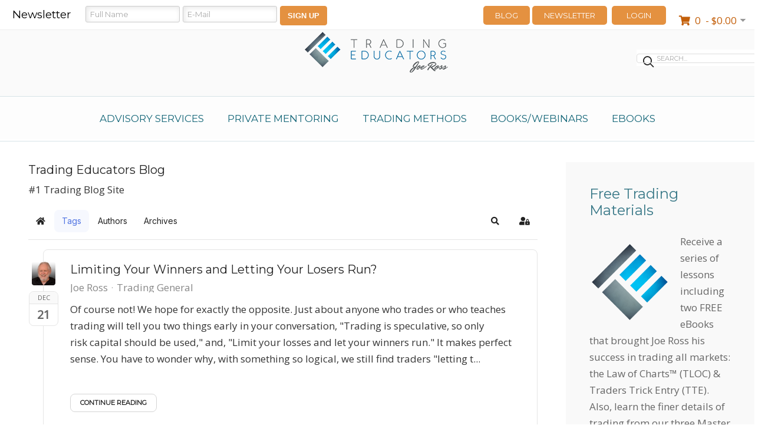

--- FILE ---
content_type: text/html; charset=utf-8
request_url: https://www.tradingeducators.com/blog-page/tags/risk-capital
body_size: 13647
content:
<!DOCTYPE HTML>
<html prefix="og: http://ogp.me/ns#" lang="en-gb" dir="ltr"  data-config='{"twitter":0,"plusone":0,"facebook":0,"style":"default"}'>
<head>
<script>window.dataLayer = window.dataLayer || [];</script>
<!-- Google Tag Manager JS V.1.0.0 from Tools for Joomla -->
<script>(function(w,d,s,l,i){w[l]=w[l]||[];w[l].push({'gtm.start':
new Date().getTime(),event:'gtm.js'});var f=d.getElementsByTagName(s)[0],
j=d.createElement(s),dl=l!='dataLayer'?'&l='+l:'';j.async=true;j.src=
'//www.googletagmanager.com/gtm.js?id='+i+dl;f.parentNode.insertBefore(j,f);
})(window,document,'script','dataLayer','GTM-N7WGW6G');</script>
<!-- End Google Tag Manager JS -->
<meta charset="utf-8">
<meta http-equiv="X-UA-Compatible" content="IE=edge">
<meta name="viewport" content="width=device-width, initial-scale=1">
<base href="https://www.tradingeducators.com/blog-page/tags/risk-capital" />
	<meta name="keywords" content="trading education, futures trading, forex trading, how to trade, commodity trading, spread trading, options trading, trading newsletters, trading services, day trading, investment, swing trading " />
		<meta name="description" content="risk capital - Trading Educators Blog - Trading Educators by Joe Ross for futures, commodities, spreads, forex, day trading, swing trading, options" />
	<title>risk capital - Trading Educators Blog</title>
	<link href="https://www.tradingeducators.com/blog-page?view=rsd&tmpl=component" rel="EditURI" type="application/rsd+xml" />
	<link href="https://tradingeducators.com/components/com_easyblog/wlwmanifest.xml" rel="wlwmanifest" type="application/wlwmanifest+xml" />
	<link href="https://www.tradingeducators.com/blog-page/tags/risk-capital" rel="canonical" />
	<link href="/templates/yoo_avanti/favicon.ico" rel="shortcut icon" type="image/vnd.microsoft.icon" />
	<link href="/index.php?option=com_ajax&plugin=arktypography&format=json" rel="stylesheet" type="text/css" />
	<link href="https://cdn.jsdelivr.net/npm/simple-line-icons@2.4.1/css/simple-line-icons.css" rel="stylesheet" type="text/css" />
	<link href="/components/com_k2/css/k2.css?v=2.10.3&b=20200429" rel="stylesheet" type="text/css" />
	<link href="/media/com_eshop/assets/bootstrap/css/bootstrap.min.css" rel="stylesheet" type="text/css" />
	<link href="/components/com_eshop/themes/default/css/style.css" rel="stylesheet" type="text/css" />
	<link href="/components/com_eshop/themes/default/css/custom.css" rel="stylesheet" type="text/css" />
	<link href="https://tradingeducators.com/modules/mod_eshop_cart/asset/css/style.css" rel="stylesheet" type="text/css" />
	<link href="https://tradingeducators.com/media/editors/arkeditor/css/squeezebox.css" rel="stylesheet" type="text/css" />
	<link href="/media/foundry/css/foundry.min.css?7456ee57ea536a24e49fdfb1d56359bf=1" rel="stylesheet" type="text/css" />
	<link href="/media/foundry/css/vendor/fontawesome/css/all.min.css?7456ee57ea536a24e49fdfb1d56359bf=1" rel="stylesheet" type="text/css" />
	<link href="/components/com_easyblog/themes/origami/styles/style-6.0.16.min.css" rel="stylesheet" type="text/css" />
	<link href="/modules/mod_stackideas_toolbar/assets/css/toolbar.min.css" rel="stylesheet" type="text/css" />
	<link href="/media/foundry/css/utilities.min.css?7456ee57ea536a24e49fdfb1d56359bf=1" rel="stylesheet" type="text/css" />
	<script type="application/json" class="joomla-script-options new">{"csrf.token":"60afabfa7ca46db2b10564850531b053","system.paths":{"root":"","base":""},"fd.options":{"rootUrl":"https:\/\/tradingeducators.com","environment":"production","version":"1.1.6","token":"60afabfa7ca46db2b10564850531b053","scriptVersion":"7456ee57ea536a24e49fdfb1d56359bf=1","scriptVersioning":true,"isMobile":false}}</script>
	<script src="/media/jui/js/jquery.min.js?a9ddf562f5293b11290a6a25842a233c" type="text/javascript"></script>
	<script src="/media/jui/js/jquery-noconflict.js?a9ddf562f5293b11290a6a25842a233c" type="text/javascript"></script>
	<script src="/media/jui/js/jquery-migrate.min.js?a9ddf562f5293b11290a6a25842a233c" type="text/javascript"></script>
	<script src="/media/k2/assets/js/k2.frontend.js?v=2.10.3&b=20200429&sitepath=/" type="text/javascript"></script>
	<script src="/media/system/js/core.js?a9ddf562f5293b11290a6a25842a233c" type="text/javascript"></script>
	<script src="/media/foundry/scripts/core.min.js?7456ee57ea536a24e49fdfb1d56359bf=1" type="text/javascript"></script>
	<script src="https://tradingeducators.com/modules/mod_stackideas_toolbar/assets/scripts/module.min.js" type="text/javascript"></script>
	<script src="/media/jui/js/bootstrap.min.js?a9ddf562f5293b11290a6a25842a233c" type="text/javascript"></script>
	<script src="/components/com_eshop/assets/js/noconflict.js" type="text/javascript"></script>
	<script src="https://tradingeducators.com/media/editors/arkeditor/js/jquery.easing.min.js" type="text/javascript"></script>
	<script src="https://tradingeducators.com/media/editors/arkeditor/js/squeezebox.min.js" type="text/javascript"></script>
	<script src="/media/widgetkit/uikit2-43808a50.js" type="text/javascript"></script>
	<script src="/media/widgetkit/wk-scripts-541be298.js" type="text/javascript"></script>
	<script type="text/javascript">
;(function()
				{
					if(typeof jQuery == 'undefined')
						return;
					
					jQuery(function($)
					{
						if($.fn.squeezeBox)
						{
							$( 'a.modal' ).squeezeBox({ parse: 'rel' });
				
							$( 'img.modal' ).each( function( i, el )
							{
								$(el).squeezeBox({
									handler: 'image',
									url: $( el ).attr( 'src' )
								});
							})
						}
						else if(typeof(SqueezeBox) !== 'undefined')
						{
							$( 'img.modal' ).each( function( i, el )
							{
								SqueezeBox.assign( el, 
								{
									handler: 'image',
									url: $( el ).attr( 'src' )
								});
							});
						}
						
						function jModalClose() 
						{
							if(typeof(SqueezeBox) == 'object')
								SqueezeBox.close();
							else
								ARK.squeezeBox.close();
						}
					
					});
				})();
	</script>
	<!--googleoff: index-->
<script type="text/javascript">
window.ezb = window.eb = {
	"environment": "production",
	"rootUrl": "https://tradingeducators.com",
	"ajaxUrl": "https://www.tradingeducators.com/?option=com_easyblog&Itemid=1180",
	"token": "60afabfa7ca46db2b10564850531b053",
	"mobile": false,
	"ios": false,
	"locale": "en-GB",
	"momentLang": "en-gb",
	"direction": "ltr",
	"appearance": "light",
	"version": "bc936e94d43950a52fa58fd4f0df7409",
	"scriptVersioning": true
};
</script>
<!--googleon: index-->
	<script src="/media/com_easyblog/scripts/site-6.0.16-basic.min.js"></script>
	<style type="text/css">#eb .eb-header .eb-toolbar,#eb .eb-toolbar__search { background-color:#333333;}#eb .eb-header .eb-toolbar,#eb .eb-toolbar__item--search,#eb .eb-toolbar__search .o-select-group .form-control {border-color:#333333; }#eb .eb-toolbar__search-close-btn > a,#eb .eb-toolbar__search-close-btn > a:hover,#eb .eb-toolbar__search-close-btn > a:focus,#eb .eb-toolbar__search-close-btn > a:active,#eb .eb-header .eb-toolbar .eb-toolbar__search-input,#eb .eb-header .eb-toolbar .o-nav__item .eb-toolbar__link,#eb .eb-toolbar__search .o-select-group .form-control,#eb .eb-toolbar .btn-search-submit { color:#FFFFFF !important; }#eb .eb-toolbar__search .o-select-group__drop {color:#FFFFFF;}#eb .eb-toolbar__search .o-select-group,#eb .eb-header .eb-toolbar .o-nav__item.is-active .eb-toolbar__link,#eb .eb-header .eb-toolbar .o-nav__item .eb-toolbar__link:hover,#eb .eb-header .eb-toolbar .o-nav__item .eb-toolbar__link:focus,#eb .eb-header .eb-toolbar .o-nav__item .eb-toolbar__link:active { background-color:#5C5C5C; }#eb .eb-toolbar__link.has-composer,#eb .eb-toolbar .btn-search-submit {background-color:#428bca !important; }#eb .eb-reading-progress {background:#F5F5F5 !important;color:#57B4FC !important;}#eb .eb-reading-progress::-webkit-progress-bar {background:#F5F5F5 !important;}#eb .eb-reading-progress__container {background-color:#F5F5F5 !important;}#eb .eb-reading-progress::-moz-progress-bar {background:#57B4FC !important;}#eb .eb-reading-progress::-webkit-progress-value {background:#57B4FC !important;}#eb .eb-reading-progress__bar {background:#57B4FC !important;}</style>
	<!--googleoff: index-->
<script>
window.tb = {
"token": "60afabfa7ca46db2b10564850531b053",
"ajaxUrl": "https://tradingeducators.com/index.php?option=com_ajax&module=stackideas_toolbar&format=json",
"userId": "0",
"appearance": "light",
"theme": "si-theme-foundry",
"ios": false,
"mobile": false,
};
</script>
<!--googleon: index-->

<link rel="apple-touch-icon-precomposed" href="/templates/yoo_avanti/apple_touch_icon.png">
<link rel="stylesheet" href="/templates/yoo_avanti/css/bootstrap.css">
<link rel="stylesheet" href="/templates/yoo_avanti/css/theme.css">
<link rel="stylesheet" href="/templates/yoo_avanti/css/custom.css">
<script src="/templates/yoo_avanti/warp/vendor/uikit/js/uikit.js"></script>
<script src="/templates/yoo_avanti/warp/vendor/uikit/js/components/autocomplete.js"></script>
<script src="/templates/yoo_avanti/warp/vendor/uikit/js/components/datepicker.js"></script>
<script src="/templates/yoo_avanti/warp/vendor/uikit/js/components/search.js"></script>
<script src="/templates/yoo_avanti/warp/vendor/uikit/js/components/sticky.js"></script>
<script src="/templates/yoo_avanti/warp/vendor/uikit/js/components/timepicker.js"></script>
<script src="/templates/yoo_avanti/warp/vendor/uikit/js/components/tooltip.js"></script>
<script src="/templates/yoo_avanti/warp/js/social.js"></script>
<script src="/templates/yoo_avanti/js/theme.js"></script>
<script src="/templates/yoo_avanti/js/animated-text.js"></script>
<link href="https://fonts.googleapis.com/css?family=Open+Sans" rel="stylesheet">



<script>
  (function(i,s,o,g,r,a,m){i['GoogleAnalyticsObject']=r;i[r]=i[r]||function(){
  (i[r].q=i[r].q||[]).push(arguments)},i[r].l=1*new Date();a=s.createElement(o),
  m=s.getElementsByTagName(o)[0];a.async=1;a.src=g;m.parentNode.insertBefore(a,m)
  })(window,document,'script','//www.google-analytics.com/analytics.js','ga');

  ga('create', 'UA-69118534-1', 'auto');
  ga('send', 'pageview');

</script>
<!-- Universal Google Analytics Plugin by PB Web Development -->


</head>

<body class="tm-sidebars-1 tm-noblog     tm-navbar-sticky    tm-navbar-centered-true">
<!-- Google Tag Manager iframe V.1.0.0 from Tools for Joomla -->
<noscript><iframe src='//www.googletagmanager.com/ns.html?id=GTM-N7WGW6G'
height='0' width='0' style='display:none;visibility:hidden'></iframe></noscript>
<!-- End Google Tag Manager iframe -->
<div style="height: 51px;">
  <ul class="social">
    <li class="newsletter-line"> <span class="news-title">Newsletter</span> 
      
      <!-- AWeber Web Form Generator 3.0.1 -->
      <style type="text/css">
                                #af-form-398492790 .af-body .af-textWrap{width:93%;display:block;float:none;}
																
								#af-form-398492790 .af-body input.text, #af-form-398492790 .af-body textarea {
									border-color: #ccc;
									border-radius: 3px;
									padding-left: 7px !important;
									border-style: solid;
									font-style: italic;
									border-width: 1px;
									color: #666;
									font-family: "Montserrat";
									font-size: 13px;
									font-style: normal;
									font-weight: normal;
									height: 26px;
									text-decoration: none;
									letter-spacing: 0px;
									box-shadow: 2px 2px 8px 0 rgba(0, 0, 0, 0.1) inset !important;
								}                                #af-form-398492790 .af-body input.text:focus, #af-form-398492790 .af-body textarea:focus{box-shadow: 2px 2px 8px 0 rgba(0, 0, 0, 0.1) inset, 0 0 8px rgba(228, 145, 64, 0.6) !important; border-color: rgba(228, 145, 64, 0.6);}
																#af-form-398492790 .af-body label.previewLabel{display:block;float:none;text-align:left;width:auto;color:#CCCCCC;text-decoration:none;font-style:normal;font-weight:normal;font-size:13px;font-family:Helvetica, sans-serif;}
																#af-form-398492790 .af-body{padding-bottom:0px;padding-top:0px;background-repeat:no-repeat;background-position:inherit;background-image:none;color:#CCCCCC;font-size:11px;font-family:Verdana, sans-serif;}
																#af-form-398492790 .af-quirksMode{padding-right:60px;padding-left:60px;}
																#af-form-398492790 .af-standards .af-element{}
																#af-form-398492790 .buttonContainer input.submit{background-color:#e49140;border:1px solid #e49140;color:#FFFFFF;text-decoration:none;font-style:normal;font-weight:bold;font-size:13px;font-family:Helvetica, sans-serif;}
																#af-form-398492790 .buttonContainer input.submit{width:auto;}
																#af-form-398492790 .buttonContainer{text-align:right;}
																#af-form-398492790 button,#af-form-398492790 input,#af-form-398492790 submit,#af-form-398492790 textarea,#af-form-398492790 select,#af-form-398492790 label,#af-form-398492790 optgroup,#af-form-398492790 option{float:none;position:static;margin:0;}
																#af-form-398492790 div{margin:0;}
																#af-form-398492790 form,#af-form-398492790 textarea,.af-form-wrapper,.af-form-close-button,#af-form-398492790 img{float:none;color:inherit;position:static;background-color:none;border:none;margin:0;padding:0;}
																#af-form-398492790 input,#af-form-398492790 button,#af-form-398492790 textarea,#af-form-398492790 select{font-size:100%;}
																#af-form-398492790 select,#af-form-398492790 label,#af-form-398492790 optgroup,#af-form-398492790 option{padding:0;}
																#af-form-398492790,#af-form-398492790 .quirksMode{width:100%;max-width:450px;}
																#af-form-398492790.af-quirksMode{overflow-x:hidden;}
																#af-form-398492790{border-color:#CFCFCF;border-width:1px;border-style:none;}
																#af-form-398492790{display:block;}
																#af-form-398492790{overflow:hidden;}
																.af-body .af-textWrap{text-align:left;}
																.af-body input.image{border:none!important;}
																.af-body input.submit,.af-body input.image,.af-form .af-element input.button{float:none!important;}
																.af-body input.text{width:100%;float:none;padding:2px!important;}
																.af-body.af-standards input.submit{padding:4px 12px;}
																.af-clear{clear:both;}
																.af-element label{text-align:left;}
																.af-element{padding-bottom:5px;padding-top:5px;}
																.af-form-wrapper{text-indent:0;}
																.af-form{text-align:left;margin:auto;}
																.af-quirksMode .af-element{padding-left:0!important;padding-right:0!important;}
																.lastNameContainer{margin-top:10px;}
																.lbl-right .af-element label{text-align:right;}
																.af-body.af-standards {
																	display: inline-flex;
																}
																.af-element {
																padding-bottom: 5px;
																padding-top: 5px;
																padding-left: 5px;
																}
																.newsletter-line .submit {
																	border-radius: 4px;
																	height: 33px;
																	line-height: 10px;
																}
								
																body {
																}
																</style>
      <form method="post" class="af-form-wrapper" accept-charset="UTF-8" action="https://www.aweber.com/scripts/addlead.pl"  >
        <div style="display: none;">
          <input type="hidden" name="meta_web_form_id" value="398492790" />
          <input type="hidden" name="meta_split_id" value="" />
          <input type="hidden" name="listname" value="awlist3989466" />
          <input type="hidden" name="redirect" value="http://tradingeducators.com/please-confirm" id="redirect_0caa06055f20df91d8533725c3f51c05" />
          <input type="hidden" name="meta_adtracking" value="Joomla_horizontal" />
          <input type="hidden" name="meta_message" value="1" />
          <input type="hidden" name="meta_required" value="name,email" />
          <input type="hidden" name="meta_tooltip" value="" />
        </div>
        <div id="af-form-398492790" class="af-form">
          <div id="af-body-398492790" class="af-body af-standards">
            <div class="af-element">
              <label class="previewLabel" for="awf_field-82087143"></label>
              <div class="af-textWrap">
                <input id="awf_field-82087143" type="text" name="name" placeholder="Full Name" class="text" value=""  onfocus=" if (this.value == '') { this.value = ''; }" onblur="if (this.value == '') { this.value='';} " tabindex="500" />
              </div>
              <div class="af-clear"></div>
            </div>
            <div class="af-element">
              <label class="previewLabel" for="awf_field-82087144"></label>
              <div class="af-textWrap">
                <input class="text" id="awf_field-82087144" type="text" placeholder="E-Mail" name="email" value="" tabindex="501" onfocus=" if (this.value == '') { this.value = ''; }" onblur="if (this.value == '') { this.value='';} " />
              </div>
              <div class="af-clear"></div>
            </div>
            <div class="af-element buttonContainer">
              <input name="submit" class="submit" type="submit" value="SIGN UP" tabindex="502" />
              <div class="af-clear"></div>
            </div>
          </div>
        </div>
        <div style="display: none;"><img src="https://forms.aweber.com/form/displays.htm?id=zJwcLJxM7JwM" alt="" /></div>
      </form>
      <script type="text/javascript">
									<!--
									(function() {
										var IE = /*@cc_on!@*/false;
										if (!IE) { return; }
										if (document.compatMode && document.compatMode == 'BackCompat') {
											if (document.getElementById("af-form-398492790")) {
												document.getElementById("af-form-398492790").className = 'af-form af-quirksMode';
											}
											if (document.getElementById("af-body-398492790")) {
												document.getElementById("af-body-398492790").className = "af-body inline af-quirksMode";
											}
											if (document.getElementById("af-header-398492790")) {
												document.getElementById("af-header-398492790").className = "af-header af-quirksMode";
											}
											if (document.getElementById("af-footer-398492790")) {
												document.getElementById("af-footer-398492790").className = "af-footer af-quirksMode";
											}
										}
									})();
									-->
								</script> 
      
      <!-- /AWeber Web Form Generator 3.0.1 --> 
      
    </li>
    <li class="social-icons"></li>
    <li class="login-header"> </li>
  </ul>
</div>
<div style="width: 100%;">
	<div class="social-icons-center">
        <a target="_blank" href="https://www.facebook.com/tradingeducators/"><img src="/../../../images/facebook-te.png" width="25" height="25" alt="facebook"></a>&nbsp; <!--<a target="_blank"  href="https://twitter.com/TraderJoeRoss"><img src="/../../../images/twitter-te.png" width="25" height="25" alt="Twitter"></a>!--> <a href="https://www.youtube.com/user/TradingEducators" target="_blank"><img src="/../../../images/youtube-header	.png" width="25" height="25" alt="youtube"></a>&nbsp;
        <a target="_blank" href="/blog-page"><img src="/../../../images/blogger-te.png"  alt="blogger"></a>
     </div>


</div>
<div id="tm-header" class="tm-block-header"> <div class="tm-navbar-wrapper tm-navbar-wrapper-animate" data-uk-sticky="{media: 767,top: -250,clsinactive: 'tm-navbar-wrapper'}">
    <div class="tm-navbar tm-navbar-centered uk-navbar">

        <div class="uk-container uk-container-center tm-navbar-container uk-flex uk-flex-center uk-flex-column">

                        <div class="tm-navbar-center uk-flex uk-flex-middle uk-flex-center">

                                <a class="uk-navbar-brand uk-flex uk-flex-middle uk-hidden-small" href="https://tradingeducators.com">
	<p><img alt="Trading education in futures, spreads, day, swing, and options trading strategies and online courses." src="/images/s5_logo.png" title="trading-education-logo" style="position: relative; top: 35px;" /></p>
</a>
                
                                <a class="tm-logo-small uk-visible-small" href="https://tradingeducators.com">
	<p><img alt="Trading education in futures, spreads, day, swing, and options trading strategies and online courses." title="trading-education-logo" height="51" src="/images/s5_logo.png" width="139" /></p>
</a>
                
            </div>
            
                        <div class="tm-navbar-center uk-flex uk-flex-middle uk-flex-center uk-hidden-small">
                <ul class="uk-navbar-nav uk-hidden-small">
<li class="uk-parent" data-uk-dropdown="{'preventflip':'y'}" aria-haspopup="true" aria-expanded="false"><a href="/advisory-services">Advisory Services</a><div class="uk-dropdown uk-dropdown-navbar uk-dropdown-width-1" style="min-width: 350px; max-width: 350px; width:350px;"><div class="uk-grid uk-dropdown-grid"><div class="uk-width-1-1"><ul class="uk-nav uk-nav-navbar"><li><a href="/advisory-services/ambush-signals">Ambush Signals</a></li></ul></div></div></div></li><li class="uk-parent" data-uk-dropdown="{'preventflip':'y'}" aria-haspopup="true" aria-expanded="false"><a href="/private-mentoring">Private Mentoring</a><div class="uk-dropdown uk-dropdown-navbar uk-dropdown-width-1" style="min-width: 290px; max-width: 290px; width:290px;"><div class="uk-grid uk-dropdown-grid"><div class="uk-width-1-1"><ul class="uk-nav uk-nav-navbar"><li><a href="/private-mentoring/joe-ross">Founder Joe Ross</a></li><li><a href="/private-mentoring/andy-jordan">Andy Jordan</a></li><li><a href="/private-mentoring/marco-mayer">Marco Mayer</a></li></ul></div></div></div></li><li class="uk-parent" data-uk-dropdown="{'preventflip':'y'}" aria-haspopup="true" aria-expanded="false"><a href="/trading-methods">Trading Methods</a><div class="uk-dropdown uk-dropdown-navbar uk-dropdown-width-1" style="min-width: 290px; max-width: 290px; width:290px;"><div class="uk-grid uk-dropdown-grid"><div class="uk-width-1-1"><ul class="uk-nav uk-nav-navbar"><li><a href="/trading-methods/ambush-trading-method">Ambush Trading Method</a></li><li><a href="/trading-methods/stealth-trader">Stealth Trader</a></li><li><a href="/trading-methods/ambush-stealth-combo">Ambush / Stealth Combo</a></li></ul></div></div></div></li><li class="uk-parent" data-uk-dropdown="{'preventflip':'y'}" aria-haspopup="true" aria-expanded="false"><a href="/books">Books/Webinars</a><div class="uk-dropdown uk-dropdown-navbar uk-dropdown-width-1" style="min-width: 350px; max-width: 350px; width:350px;"><div class="uk-grid uk-dropdown-grid"><div class="uk-width-1-1"><ul class="uk-nav uk-nav-navbar"><li><a href="/books/trading-spreads-and-seasonals">Trading Spreads and Seasonals</a></li><li><a href="/books/trading-is-a-business">Trading is a Business</a></li><li><a href="/books/trading-the-ross-hook">Trading the Ross Hook</a></li><li><a href="/books/day-trading">Day Trading</a></li><li><a href="/books/options-and-futures">Options and Futures</a></li><li><a href="/books/the-law-of-charts-indepth-web">The Law of Charts In-Depth Webinar</a></li><li><a href="/books/trading-all-markets-web">Trading All Markets Webinar</a></li><li><a href="/books/traders-trick-advanced-concepts-webinar">Traders Trick Advanced Webinar</a></li><li><a href="/books/traders-with-more-special-set-ups-webinar">More Special Set-Ups Webinar</a></li><li><a href="/books/money-master-webinar">Money Master Webinar</a></li><li><a href="/books/instant-income-guaranteed">Instant Income Guaranteed Webinar</a></li></ul></div></div></div></li><li class="uk-parent" data-uk-dropdown="{'preventflip':'y'}" aria-haspopup="true" aria-expanded="false"><a href="/ebooks-section">eBooks</a><div class="uk-dropdown uk-dropdown-navbar uk-dropdown-width-1" style="min-width: 350px; max-width: 350px; width:350px;"><div class="uk-grid uk-dropdown-grid"><div class="uk-width-1-1"><ul class="uk-nav uk-nav-navbar"><li><a href="/ebooks-section/e-mini-s-p-500">E-Mini S&amp;P 500</a></li><li><a href="/ebooks-section/day-trading-forex">Day Trading Forex</a></li><li><a href="/ebooks-section/money-making-options">Money Making Options </a></li><li><a href="/ebooks-section/money-master">Money Master</a></li><li><a href="/ebooks-section/stopped-out">Stopped Out!</a></li><li><a href="/ebooks-section/futures-from-the-beginning">Futures from the Beginning</a></li></ul></div></div></div></li></ul>            </div>
            
                        <div class="tm-navbar-right uk-flex uk-flex-middle">

                
                
                                <a href="#offcanvas" class="uk-navbar-toggle uk-visible-small" data-uk-offcanvas></a>
                
            </div>
            
        </div>

    </div>
</div>
    <div class="tm-header-container"> <div class="uk-panel eshop-cart-te">	<div id="eshop-cart" class="eshop-carteshop-cart-te">
		<div class="eshop-cart-items">
			<a>
				<i class="fa fa-shopping-cart">&nbsp;</i>
				<span id="eshop-cart-total">
					0	   						&nbsp;-&nbsp;$0.00	   										</span>
			</a>
		</div>
		<div class="eshop-cart-content" style="display: none;">
		Your shopping cart is empty!		</div>
	</div>
	<script type="text/javascript">
		(function($) {
			$(document).ready(function() {
				$('.eshop-cart-items a').click(function() {
					$('.eshop-cart-content').slideToggle('fast');
				});
				$('.eshop-cart-content').mouseleave(function() {
					$('.eshop-cart-content').hide();
				});
				//Ajax remove cart item
				$('.eshop-remove-cart-item').bind('click', function() {
					var id = $(this).attr('id');
					$.ajax({
						type :'POST',
						url  : 'https://www.tradingeducators.com/index.php?option=com_eshop&task=cart.remove&key=' +  id + '&redirect=0',
						beforeSend: function() {
							$('.wait').html('<img src="/components/com_eshop/assets/images/loading.gif" alt="" />');
						},
						success : function() {
															$.ajax({
									url: 'https://www.tradingeducators.com/index.php?option=com_eshop&view=cart&layout=mini&format=raw',
									dataType: 'html',
									success: function(html) {
										$('#eshop-cart').html(html);
										$('.eshop-cart-content').show();
									},
									error: function(xhr, ajaxOptions, thrownError) {
										alert(thrownError + "\r\n" + xhr.statusText + "\r\n" + xhr.responseText);
									}
								});
														},
						error: function(xhr, ajaxOptions, thrownError) {
							alert(thrownError + "\r\n" + xhr.statusText + "\r\n" + xhr.responseText);
						}
					});
				});
			});
		})(jQuery)
	</script>
	</div>
<div class="uk-panel login-logout"><ul class="uk-nav uk-nav-parent-icon uk-nav-side" data-uk-nav="{}">
<li><a href="/login-te">LOGIN</a></li></ul></div>
<div class="uk-panel blog-button">
	<p><a title="" href="/blog-page">Blog</a> <a title="" href="/chart-scan-newsletter">Newsletter</a></p></div>
<div class="uk-panel te-search">
<form id="search-713-69693e7dded68" class="uk-search" action="/component/finder/search" method="get">
	<input class="uk-search-field" type="text" name="q" placeholder="search..." autocomplete="off">
	<input type="hidden" name="Itemid" value="2249" /></form>
</div> </div>
  </div>
<div id="tm-main" class="tm-block-main uk-block uk-block-default tm-block-fullwidth tm-grid-collapse futures-full" >
  <div class="uk-container uk-container-center">
    <div class="tm-middle uk-grid" data-uk-grid-match data-uk-grid-margin>
            <div class="tm-main uk-width-medium-3-4">
                        <main id="tm-content" class="tm-content">
                    <div id="system-message-container">
</div>
<div id="eb" class="eb-component eb-origami eb-view-tags eb-layout-tag 			si-theme--light
												 is-desktop								">
	<div class="eb-container" data-eb-container>

		<div class="eb-container__main">
			<div class="eb-content">
				
								<div class="eb-headers">
											
												
						<div class="eb-header">
														<div class="eb-brand">
								
																	<h1 class="eb-brand-name reset-heading">Trading Educators Blog</h1>
								
																	<div class="eb-brand-bio">#1 Trading Blog Site</div>
															</div>
													</div>

						
																	
					<div class="eb-modules-wrap eb-modules-stackideas-toolbar fd-cf">		<div class="moduletable">
						<div id="fd" class="mod-si-toolbar "
	data-fd-toolbar
	data-fd-unique="69693e7db7864"
	data-fd-main="com_easyblog"
	data-fd-polling-url="aHR0cHM6Ly90cmFkaW5nZWR1Y2F0b3JzLmNvbS9pbmRleC5waHA/b3B0aW9uPWNvbV9hamF4Jm1vZHVsZT1zdGFja2lkZWFzX3Rvb2xiYXImZm9ybWF0PWpzb24mbWV0aG9kPXBvbGxpbmc="
	data-fd-polling-interval="30"
	data-fd-error="Some error occurred while fetching content."
	data-fd-responsive=""
	>
	<div class="light si-theme-foundry">
		<div class="fd-toolbar" data-fd-toolbar-wrapper>
			<div class="fd-toolbar__item fd-toolbar__item--home mr-3xs">
	<nav class="fd-toolbar__o-nav">
		<div class="fd-toolbar__o-nav-item ">
			<a href="/blog-page" class="fd-toolbar__link">
				<i class="fdi fa fa-home"></i>
			</a>
		</div>
	</nav>
</div>

<div class="fd-toolbar__item fd-toolbar__item--submenu" data-fd-toolbar-menu="">
	<div class="fd-toolbar__o-nav">
								<div class="fd-toolbar__o-nav-item is-active">
				<a href="/blog-page/tags" class="fd-toolbar__link" title="Tags">
					<span>Tags</span>
				</a>
			</div>
						<div class="fd-toolbar__o-nav-item ">
				<a href="/blog-page/blogger" class="fd-toolbar__link" title="Authors">
					<span>Authors</span>
				</a>
			</div>
						<div class="fd-toolbar__o-nav-item ">
				<a href="/blog-page/archive" class="fd-toolbar__link" title="Archives">
					<span>Archives</span>
				</a>
			</div>
					
			</div>
</div>

			<div class="fd-toolbar__item fd-toolbar__item--search">
	<div id="fd-toolbar-search" class="fd-toolbar__search">
		<form name="fd-toolbar-search" data-fd-search-toolbar-form method="post" action="/blog-page" class="fd-toolbar__search-form">

			<a href="javascript:void(0);" class="fd-toolbar-btn " title="Categories"
	data-fd-dropdown="toolbar"
	data-fd-dropdown-offset="[0, 0]"
	data-fd-dropdown-trigger="click"
	data-fd-dropdown-placement="bottom-start"
	data-fd-dropdown-content="action/categories"
	data-fd-component="com_easyblog"
	>
	<span>Categories: &nbsp;</span>
	<span class="font-normal" data-fd-search-filter>All Categories</span>
	<i class="fdi fa fa-chevron-down ml-2xs"></i>
</a>
<div class="hidden">
	<div id="fd" class="">
		<div class="light si-theme-foundry">
			<div class="o-dropdown divide-y divide-gray-200 md:w-[400px] " data-fd-dropdown-wrapper>
				<div class="o-dropdown__bd py-sm px-xs overflow-y-auto max-h-[380px] divide-y divide-gray-200 space-y-smx" data-fd-dropdown-body data-fd-toolbar-dropdown-menus>
					<div class="px-sm py-sm hover:no-underline text-gray-800">
						<div class="space-y-md">
			<div class="o-placeholder-loader">
			<div class="flex w-full">
				
				<div class=" space-y-xs flex flex-grow flex-col">
										<div class="o-placeholder-box w-6/12"></div>
										<div class="o-placeholder-box w-7/12"></div>
										<div class="o-placeholder-box w-4/12"></div>
										<div class="o-placeholder-box w-3/12"></div>
									</div>

							</div>
		</div>
	</div>					</div>
				</div>
			</div>
		</div>
	</div>
</div>
<input type="hidden" name="category_id" value="" 
	 
	data-fd-search-category-id 
/>

			
			
<input type="text" 
	name="query" 
	id="fd-search"	class="o-form-control fd-toolbar__search-input "
	value=""
	placeholder="Search..."	data-search-input autocomplete="off" data-fd-component="com_easyblog"	/>


<div class="t-hidden" data-fd-toolbar-dropdown>
	<div id="fd">
		<div class="light si-theme-foundry">
			<div class="o-dropdown divide-y divide-gray-200 w-full" data-fd-dropdown-wrapper>
				<div class="o-dropdown__hd px-md py-md">
					<div class="font-bold text-sm text-gray-800">Suggested keywords</div>
				</div>
				<div class="o-dropdown__bd py-sm px-xs overflow-y-auto max-h-[380px] divide-y divide-gray-200 space-y-smx" data-fd-dropdown-body>
					<div class="px-sm py-sm hover:no-underline text-gray-800">
						<div class="space-y-md">
			<div class="o-placeholder-loader">
			<div class="flex w-full">
				
				<div class=" space-y-xs flex flex-grow flex-col">
										<div class="o-placeholder-box w-6/12"></div>
										<div class="o-placeholder-box w-7/12"></div>
										<div class="o-placeholder-box w-4/12"></div>
										<div class="o-placeholder-box w-3/12"></div>
									</div>

							</div>
		</div>
	</div>					</div>
				</div>
			</div>
		</div>
	</div>
</div>
			<input type="hidden" name="option" value="com_easyblog" 
	 
	 
/>
			<input type="hidden" name="controller" value="search" 
	 
	 
/>
			<input type="hidden" name="task" value="search.query" 
	 
	 
/>
			<input type="hidden" name="Itemid" value="1180" 
	 
	 
/>
			<input type="hidden" name="60afabfa7ca46db2b10564850531b053" value="1" />

			<div class="fd-toolbar__search-submit-btn">
				<button class="
	o-btn
	o-btn--default		fd-toolbar__link fd-toolbar__btn-search
							text-sm leading-sm px-sm py-xs							
	
"  type="submit">
			<i class="fdi fdi fa fa-search"
	></i>
	
			&nbsp;
	
			Search	</button>
			</div>
			<div class="fd-toolbar__search-close-btn">
				<a href="javascript:void(0);" class="" data-fd-toolbar-search-toggle>
					<i class="fdi fa fa-times"></i>
				</a>
			</div>
		</form>
	</div>
</div>

			<div class="fd-toolbar__item fd-toolbar__item--action">
				<nav class="o-nav fd-toolbar__o-nav">
					
					<div class="fd-toolbar__o-nav-item" 
	data-fd-tooltip="toolbar"
	data-fd-tooltip-title="Search"
	data-fd-tooltip-placement="top" 
	>
	<a href="javascript:void(0);" 
		data-fd-toolbar-search-toggle
		data-fd-component="com_easyblog" 
		data-fd-moduleId="864" 
		data-fd-mobile=""
		class="fd-toolbar__link"
		>
		<i class="fdi fa fa-search"></i>
	</a>
</div>
					
					
					<div class="fd-toolbar__o-nav-item md:flex" >
	<a href="javascript:void(0);" class="fd-toolbar__link" 
		data-fd-dropdown="toolbar"
		data-fd-dropdown-placement="bottom-end" 
		data-fd-dropdown-offset="[0, 0]"
		data-fd-dropdown-trigger="click"
		data-fd-dropdown-max-width=""
		>
		<i class="fdi fa fa-user-lock"></i>
	</a>

	<div class="hidden" data-fd-toolbar-dropdown="">
		<div id="fd">
			<div class="light si-theme-foundry">
				<div class="o-dropdown divide-y divide-gray-300 md:w-[320px]">
					<div class="o-dropdown__hd px-md py-md">
						<div class="font-bold text-sm text-gray-800">
							Sign in to your account						</div>
						<div class="text-xs text-gray-500">
							If you are new here please <a href="/free-membership-registration" class="fd-link">register for an account</a>						</div>
					</div>
					<div class="o-dropdown__bd px-md py-sm" data-fd-toolbar-dropdown-menus>
						<form action="/blog-page" class="space-y-sm" method="post">
							<div class="o-form-group o-form-group--ifta " data-fd-label="foundry">
	
	
	
<input type="text" 
	name="username" 
	id="fd-username"	class="o-form-control o-form-control"
	value=""
			/>

	<label class="o-form-label" for="fd-username">Username</label>
</div>
							<div class="o-form-group o-form-group--ifta " data-fd-label="foundry">
	
	
	<input type="password"
	name="password"
	id="fd-password"	class="o-form-control o-form-control"
	value=""
	
		autocomplete="current-password"
	
		/>
	<label class="o-form-label" for="fd-password">Password</label>
</div>
							
							<div class="flex flex-col space-y-sm">
								<label class="o-form-check">
									<input class="fd-custom-check" type="checkbox" name="remember" id="fd-remember">
									<span class="o-form-check__text">Keep me logged in</span>
								</label>
								

								<div class="">
									<button class="
	o-btn
	o-btn--primary	flex w-full	
	
							text-sm leading-sm px-md py-xs							
"  type="submit">
	
	
			Sign In	</button>
								</div>
							</div>

							
							
							<input type="hidden" name="option" value="com_users" 
	 
	 
/>
							<input type="hidden" name="task" value="user.login" 
	 
	 
/>
							<input type="hidden" name="return" value="aHR0cHM6Ly93d3cudHJhZGluZ2VkdWNhdG9ycy5jb20vYmxvZy1wYWdlL3RhZ3Mvcmlzay1jYXBpdGFs" 
	 
	 
/>
							<input type="hidden" name="60afabfa7ca46db2b10564850531b053" value="1" />
						</form>
					</div>
					<div class="o-dropdown__ft py-sm px-xs">
						<div class="flex justify-center divide-x divide-gray-300">
							<a href="/free-membership-registration?view=remind" class="fd-link px-sm text-xs">Forgot username?</a> 
							<a href="/password-reset" class="fd-link px-sm text-xs">Forgot password?</a>
						</div>
					</div>
				</div>
			</div>
		</div>
	</div>
</div>

									</nav>
			</div>
		</div>

					<div class="fd-toolbar-divider"></div>
			</div>

	<div class="t-hidden" data-fd-tooltip-wrapper>
	<div id="fd" data-fd-tooltip-block data-appearance="light">
		<div class="light si-theme-foundry">
			<div class="o-tooltip" data-fd-tooltip-message></div>
		</div>
	</div>
</div></div>
		</div>
	</div>				</div>
				
				
									<div class="eb-template" data-name="site/layout/image/popup">
	<div id="eb" class="eb-image-popup">
		<div class="eb-image-popup-header">
			<div class="eb-image-popup-close-button"><i class="fdi fa fa-times"></i></div>
		</div>
		<div class="eb-image-popup-container"></div>
		<div class="eb-image-popup-footer">
			<div class="eb-image-popup-thumbs"></div>
		</div>
		<div class="eb-loader-o size-lg"></div>
	</div>
</div>
<div class="eb-template" data-name="site/layout/image/popup/thumb">
	<div class="eb-image-popup-thumb"><div></div></div>
</div>
					<div class="eb-template" data-name="site/layout/image/container">
	<div class="eb-image">
		<div class="eb-image-figure">
			<a class="eb-image-viewport"></a>
		</div>
		<div class="eb-image-caption"><span></span></div>
	</div>
</div>
				
				
<div data-blog-listings>
	
	
	<div class="eb-post-listing
		is-row								has-divider				"
		data-blog-posts
	>
		
										<!-- Determine if post custom fields should appear or not in tag listings -->
													
				<div class="eb-post-listing__item" data-blog-posts-item data-id="681" data-eb-posts-section data-url="">
	<div class="eb-post">
		<div class="eb-post-side">
						<div class="eb-post-avatar">
				<div class="o-avatar  ">
	<div class="o-avatar__mobile"></div>

		<a class="o-avatar__content" 
		href="/blog-page/blogger/joe-ross"
	>
			<img src="https://tradingeducators.com/images/easyblog_avatar/1086_Joe_Ross_Interview.jpg" 
			alt="Joe Ross"
			width="40"
			height="40"

			
					/>
		</a>
	</div>			</div>
			
			<div>
				<div class="eb-post-calendar" content="2023-12-21">
					<div class="eb-post-calendar-m">
						Dec					</div>
					<div class="eb-post-calendar-d">
						21					</div>
				</div>
			</div>

			
					</div>

		<div class="eb-post-content">
			<div class="eb-post-head">
				
									<h2 class="eb-post-title reset-heading ">
	<a href="/blog-page/limiting-winners" class="text-inherit">Limiting Your Winners and Letting Your Losers Run?</a>
</h2>
				
									<div class="eb-post-meta text-muted">
		<div>
		<div class="eb-post-author">
	
	<span>
		<a href="/blog-page/blogger/joe-ross" rel="author">Joe Ross</a>
	</span>
</div>
	</div>
	
		<div>
		<div class="eb-post-category comma-seperator">
	
		<span>
		<a href="/blog-page">Trading General</a>
	</span>
	</div>	</div>
	
	</div>							</div>

							<div class="eb-post-body type-standard" data-blog-post-content>
				
	<p>Of course not! We hope for exactly the opposite. Just about anyone who trades or who teaches trading will tell you two&nbsp;things early in your conversation, "Trading is speculative, so&nbsp;only risk&nbsp;capital should be used," and, "Limit your losses and let your winners&nbsp;run." It makes perfect sense. You have to wonder why, with something so logical, we still find&nbsp;traders "letting t...</p></div>


								<div class="eb-post-more mt-20">
					<a href="/blog-page/limiting-winners"
	class="
	btn
	btn-default	btn-md		" aria-label="Continue reading: Limiting Your Winners and Letting Your Losers Run?">
		Continue reading</a>
				</div>
				
				
				<div class="eb-post-actions text-muted">
	
		<div class="col-cell">
		<span class="eb-post-hits">
		<i class="fdi fa fa-eye"></i>&nbsp;
	
	4182 Hits</span>	</div>
	
	</div>
				
				
									<div class="eb-share">
	<div class="eb-share-buttons is-small is-english">

				<div class="eb-share-facebook">
			<script type="text/javascript">
EasyBlog.require()
.script("site/bookmarklet")
.done(function($) {

	$('#sb-667554960').bookmarklet('facebook', {
		"url": "https://www.tradingeducators.com/blog-page/limiting-winners",
		"send": "1",
		"size": "small",
		"verb": "like",
		"locale": "en_GB",
		"theme": "light",
		"tracking" : false	});
});
</script>
<div class="eb-facebook-like like has-sendbtn">
	<span id="sb-667554960"></span>
</div>		</div>		
				<div class="eb-share-twitter">
			<div class="eb-social-button retweet">
	<a href="https://twitter.com/intent/tweet?url=https%3A%2F%2Fwww.tradingeducators.com%2Fblog-page%2Flimiting-winners&amp;text=Limiting+Your+Winners+and+Letting+Your+Losers+Run%3F" target="_blank" class="eb-share-twitter-btn">
		<i class="fdi fab fa-twitter"></i>
		<span class="btn-text">Tweet</span>
	</a>
</div>
		</div>		
			</div>
</div>
							
					</div>

		<script type="application/ld+json">
{
	"@context": "http://schema.org",
	"mainEntityOfPage": "https://www.tradingeducators.com/blog-page/limiting-winners",
	"@type": "BlogPosting",
	"headline": "Limiting Your Winners and Letting Your Losers Run?",
	"image": "https://tradingeducators.com/components/com_easyblog/themes/wireframe/images/placeholder-image.png",
	"editor": "Joe Ross",
	"genre": "Trading General",
	"publisher": {
		"@type": "Organization",
		"name": "Trading Educators",
		"logo": {"@type":"ImageObject","url":"https:\/\/tradingeducators.com\/media\/com_easyblog\/images\/schema\/logo.png","width":60,"height":60}	},
	"datePublished": "2023-12-22",
	"dateCreated": "2023-12-21",
	"dateModified": "2025-09-12",
	"description": "Trading Educators by Joe Ross for futures, commodities, spreads, forex, day trading, swing trading, options",
	"author": {
		"@type": "Person",
		"url": "https://www.tradingeducators.com/blog-page/blogger/joe-ross",
		"name": "Joe Ross",
		"image": "https://tradingeducators.com/images/easyblog_avatar/1086_Joe_Ross_Interview.jpg"
	}
}
</script>
	</div>
</div>
										</div>

	
	</div>

	
	<div id="fd">
<div class="o-pagination-wrapper px-xs py-2xs flex items-center justify-center mb-sm mt-sm" 
	data-fd-pagination 
	data-fd-extension="easyblog"
>
	<div class="o-pagination">
		<div class="relative z-0 inline-flex">
			<a 
	class="o-pagination__btn rounded-l-md px-xs text-gray-300 hover:text-gray-300 cursor-not-allowed"
	href="javascript:void(0);"
	data-fd-pagination-link
	data-fd-pagination-link-limitstart="0"
			data-fd-pagination-link-disabled
	>
			<i class="fa fa-fw fa-angle-double-left"></i>
	</a>	
			<a 
	class="o-pagination__btn -ml-px px-xs text-gray-300 hover:text-gray-300 cursor-not-allowed"
	href="javascript:void(0);"
	data-fd-pagination-link
	data-fd-pagination-link-limitstart="0"
			data-fd-pagination-link-disabled
	>
			<i class="fa fa-fw fa-angle-left"></i>
	</a>	
			<a 
	class="o-pagination__btn -ml-px px-sm text-gray-500 hover:text-gray-500 cursor-not-allowed bg-gray-100"
	href="javascript:void(0);"
	data-fd-pagination-link
	data-fd-pagination-link-limitstart="0"
			data-fd-pagination-link-disabled
	>
			<span>1</span>
	</a>	
			<a 
	class="o-pagination__btn -ml-px px-xs text-gray-300 hover:text-gray-300 cursor-not-allowed"
	href="javascript:void(0);"
	data-fd-pagination-link
	data-fd-pagination-link-limitstart="0"
			data-fd-pagination-link-disabled
	>
			<i class="fa fa-fw fa-angle-right"></i>
	</a>	
			<a 
	class="o-pagination__btn -ml-px rounded-r-md px-xs text-gray-300 hover:text-gray-300 cursor-not-allowed"
	href="javascript:void(0);"
	data-fd-pagination-link
	data-fd-pagination-link-limitstart="0"
			data-fd-pagination-link-disabled
	>
			<i class="fa fa-fw fa-angle-double-right"></i>
	</a>	</div>
			</div>
</div>
</div>

	
								<div>
					<script type="text/javascript">EasyBlog.require()
.script('site/posts/listings')
.done(function($) {
	$('[data-blog-listings]').implement(EasyBlog.Controller.Listings, {
		"ratings": false,
		"autoload": false,
		"gdpr_enabled": false,
		"dropcap": false,
		"columnStyle": "grid",
		"rowStyle": "row",
		"userId" : 0,
		"isPollsEnabled": true	});
});
</script>				</div>
				
				
			</div>
		</div>
	</div>

	</div>
 </main>
                      </div>
                  <aside class="tm-sidebar-b uk-width-medium-1-4"><div class="uk-panel uk-panel-box -rightmenu"><h3 class="uk-panel-title">Free Trading Materials</h3>
	<p><img alt="Sign up for a free weekly trading education newsletter with futures, spreads, day, swing, and options trading strategies." class="image-square" height="139" id="" src="/images/Web-Images/tesq4c250.png?i=427" style="margin-right: 15px; margin-top: 14px; margin-bottom: 0px;float: left" title="chart-scan-sign-up" width="139" /></p>

<p>Receive a series of lessons including two FREE eBooks that brought Joe Ross his success in trading all markets: the Law of Charts&trade; (TLOC) &amp; Traders Trick Entry (TTE). Also, learn the finer details of trading from our three Master Traders in our free weekly Chart Scan Newsletter, and more! We will not sell, rent, or trade your information.</p>

<p><a class="learn-more" href="/newsletter-form" title="Register">Sign Up Here!</a></p>
</div></aside>
          </div>
  </div>
</div>
<div id="tm-bottom-d" class="tm-block-bottom-d uk-block uk-block-default tm-block-fullwidth footer-background" >
  <div class="uk-container uk-container-center">
    <section class="tm-bottom-d uk-grid uk-grid-divider" data-uk-grid-match="{target:'> div > .uk-panel'}" data-uk-grid-margin> 
<div class="uk-width-1-1"><div class="uk-panel">

<div id="wk-grid1a1" class="uk-grid-width-1-1 uk-grid-width-small-1-1 uk-grid-width-medium-1-3 uk-grid-width-large-1-3 uk-grid-width-xlarge-1-3 uk-grid uk-grid-match uk-text-left te-footer" data-uk-grid-match="{target:'> div > .uk-panel', row:true}" data-uk-grid-margin >


    <div>
        <div class="uk-panel">

            
            
            
            
            
            
            
                        <div class="uk-margin"><div style="font-family: "Open Sans";">
    
<h2>
    Joe Ross' Trading Philosophy
</h2>
<p>
   "Teach our students the truth in trading - teach them how to trade,"
and
"Give them a way to earn while they learn - realizing that it takes time to develop a successful trader."
</p>
</div></div>
            
            
                        <p><a class="uk-button" href="https://www.tradingeducators.com/our-philosophy">Read more</a></p>
            
            
        </div>
    </div>


    <div>
        <div class="uk-panel">

            
            
                        <div class="uk-text-center uk-panel-teaser"><img src="/images/portraits/JoeRosssig.png" class=" uk-overlay-scale" width="317" height="220"></div>
            
            
            
            
            
            
            
            
            
        </div>
    </div>


    <div>
        <div class="uk-panel">

            
            
            
            
            
            
            
                        <div class="uk-margin">
<h2>
    Get Social
</h2>
        <a href="https://www.facebook.com/tradingeducators/" target="_blank"><img width="25" height="25" alt="facebook" src="/../../../images/facebook-te-white.png"></a>&nbsp; <a href="https://twitter.com/TraderJoeRoss" target="_blank"><img width="25" height="25" alt="Twitter" src="/../../../images/twitter-te-white.png"></a> <a target="_blank" href="https://www.youtube.com/user/TradingEducators"><img width="25" height="25" alt="youtube" src="/../../../images/youtube-header-white.png"></a>&nbsp;
        <a href="/teblog" target="_blank"><img alt="blogger" src="/../../../images/blogger-te-white.png"></a>
     </div>
            
            
            
            
        </div>
    </div>


</div>

<script>
(function($){

    // get the images of the gallery and replace it by a canvas of the same size to fix the problem with overlapping images on load.
    $('img[width][height]:not(.uk-overlay-panel)', $('#wk-grid1a1')).each(function() {

        var $img = $(this);

        if (this.width == 'auto' || this.height == 'auto' || !$img.is(':visible')) {
            return;
        }

        var $canvas = $('<canvas class="uk-responsive-width"></canvas>').attr({width:$img.attr('width'), height:$img.attr('height')}),
            img = new Image,
            release = function() {
                $canvas.remove();
                $img.css('display', '');
                release = function(){};
            };

        $img.css('display', 'none').after($canvas);

        $(img).on('load', function(){ release(); });
        setTimeout(function(){ release(); }, 1000);

        img.src = this.src;

    });

})(jQuery);
</script>
</div></div>
 </section>
  </div>
</div>
<div id="tm-footer" class="tm-block-footer  uk-contrast">
    <div class="uk-container uk-container-center uk-flex uk-flex-middle uk-height-1-1 uk-width-1-1">

                <footer class="tm-footer uk-flex uk-flex-middle uk-width-1-1">

            <div class="tm-footer-left uk-flex uk-flex-middle">
                                            </div>

            <div class="tm-footer-center uk-flex uk-flex-middle uk-flex-center uk-width-1-1">
                                <a id="tm-anchor-bottom" class="tm-totop-scroller" data-uk-smooth-scroll href="#"></a>
                            </div>

            
            <div class="tm-footer-right uk-flex uk-flex-middle">
                <div class="uk-panel"><ul class="uk-subnav uk-subnav-line uk-flex-center">
<li><a href="/contact-us">Contact Us</a></li><li><a href="/our-philosophy">Our Philosophy</a></li><li><a href="/about-our-traders">Spiritual Side of Trading</a></li><li><a href="/spread-trading">Spread Trading</a></li><li><a href="/testimonials-page">Testimonials</a></li><li><a href="/resources-page">Resources</a></li><li><a href="/legal-terms">Legal Terms</a></li><li><a href="/faq-footer">FAQ</a></li></ul></div>                
            </div>
<p class="copy-te">TM and Copyright @ 2025 Trading Educators, Inc. All rights reserved. </p>
        </footer>

        
    </div>
</div>
        <div class="te-disclaimer">
        <p>
        

Derivative transactions, including futures, are complex and carry a high degree of risk.  They are intended for sophisticated investors and are not suitable for everyone. 
There are numerous other factors related to the markets in general or to the implementation of any specific trading program which cannot be
fully accounted for in the preparation of hypothetical performance results, and all of which can adversely affect actual trading results. 

For more information, <a href="/disclaimer">see the Risk Disclosure Statement for Futures and Options</a>.


</p>
</div>
<div id="offcanvas" class="uk-offcanvas">
  <div class="uk-offcanvas-bar uk-offcanvas-bar-flip"><ul class="uk-nav uk-nav-offcanvas">
<li class="uk-parent"><a href="/advisory-services">Advisory Services</a><ul class="uk-nav-sub"><li><a href="/advisory-services/ambush-signals">Ambush Signals</a></li></ul></li><li class="uk-parent"><a href="/private-mentoring">Private Mentoring</a><ul class="uk-nav-sub"><li><a href="/private-mentoring/joe-ross">Founder Joe Ross</a></li><li><a href="/private-mentoring/andy-jordan">Andy Jordan</a></li><li><a href="/private-mentoring/marco-mayer">Marco Mayer</a></li></ul></li><li class="uk-parent"><a href="/trading-methods">Trading Methods</a><ul class="uk-nav-sub"><li><a href="/trading-methods/ambush-trading-method">Ambush Trading Method</a></li><li><a href="/trading-methods/stealth-trader">Stealth Trader</a></li><li><a href="/trading-methods/ambush-stealth-combo">Ambush / Stealth Combo</a></li></ul></li><li class="uk-parent"><a href="/books">Books/Webinars</a><ul class="uk-nav-sub"><li><a href="/books/trading-spreads-and-seasonals">Trading Spreads and Seasonals</a></li><li><a href="/books/trading-is-a-business">Trading is a Business</a></li><li><a href="/books/trading-the-ross-hook">Trading the Ross Hook</a></li><li><a href="/books/day-trading">Day Trading</a></li><li><a href="/books/options-and-futures">Options and Futures</a></li><li><a href="/books/the-law-of-charts-indepth-web">The Law of Charts In-Depth Webinar</a></li><li><a href="/books/trading-all-markets-web">Trading All Markets Webinar</a></li><li><a href="/books/traders-trick-advanced-concepts-webinar">Traders Trick Advanced Webinar</a></li><li><a href="/books/traders-with-more-special-set-ups-webinar">More Special Set-Ups Webinar</a></li><li><a href="/books/money-master-webinar">Money Master Webinar</a></li><li><a href="/books/instant-income-guaranteed">Instant Income Guaranteed Webinar</a></li></ul></li><li class="uk-parent"><a href="/ebooks-section">eBooks</a><ul class="uk-nav-sub"><li><a href="/ebooks-section/e-mini-s-p-500">E-Mini S&amp;P 500</a></li><li><a href="/ebooks-section/day-trading-forex">Day Trading Forex</a></li><li><a href="/ebooks-section/money-making-options">Money Making Options </a></li><li><a href="/ebooks-section/money-master">Money Master</a></li><li><a href="/ebooks-section/stopped-out">Stopped Out!</a></li><li><a href="/ebooks-section/futures-from-the-beginning">Futures from the Beginning</a></li></ul></li></ul></div>
</div>
</body>
</html>


--- FILE ---
content_type: text/x-json; UTF-8;charset=UTF-8
request_url: https://www.tradingeducators.com/?option=com_easyblog&Itemid=1180&_ts=1768504959803
body_size: -13
content:
[{"type":"resolve","data":["60afabfa7ca46db2b10564850531b053"]}]